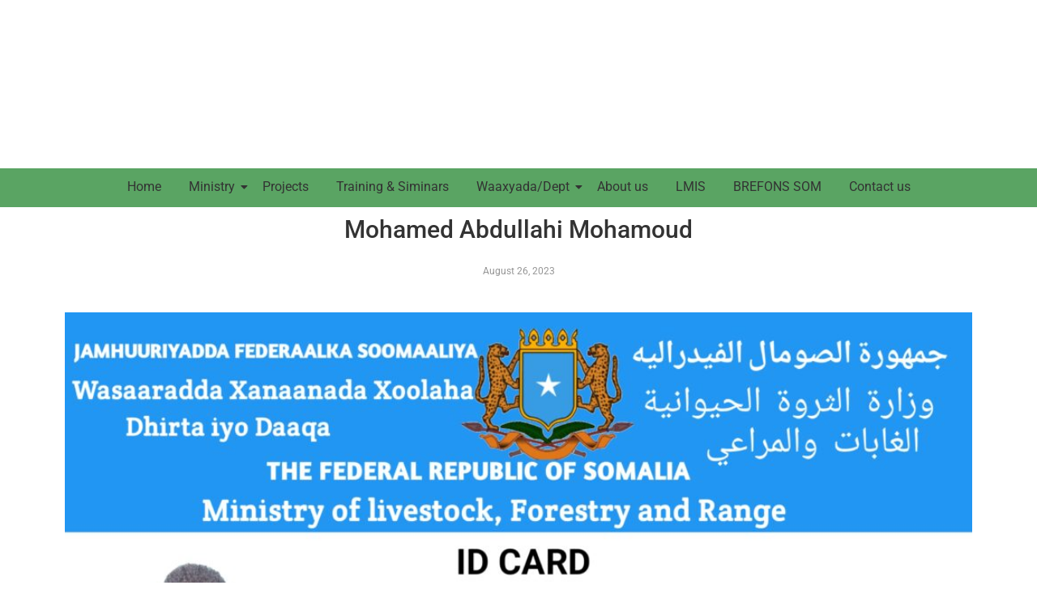

--- FILE ---
content_type: text/html; charset=UTF-8
request_url: https://molfr.gov.so/2023/08/26/mohamed-abdullahi-mohamoud/
body_size: 13146
content:
<!DOCTYPE html><html lang="en-US" prefix="og: https://ogp.me/ns#"><head><script data-no-optimize="1">var litespeed_docref=sessionStorage.getItem("litespeed_docref");litespeed_docref&&(Object.defineProperty(document,"referrer",{get:function(){return litespeed_docref}}),sessionStorage.removeItem("litespeed_docref"));</script> <meta charset="UTF-8"> <script data-no-defer="1" data-ezscrex="false" data-cfasync="false" data-pagespeed-no-defer data-cookieconsent="ignore">var ctPublicFunctions = {"_ajax_nonce":"9fff6a398e","_rest_nonce":"ea1edd003f","_ajax_url":"\/wp-admin\/admin-ajax.php","_rest_url":"https:\/\/molfr.gov.so\/wp-json\/","data__cookies_type":"none","data__ajax_type":"rest","data__bot_detector_enabled":"1","data__frontend_data_log_enabled":1,"cookiePrefix":"","wprocket_detected":false,"host_url":"molfr.gov.so","text__ee_click_to_select":"Click to select the whole data","text__ee_original_email":"The complete one is","text__ee_got_it":"Got it","text__ee_blocked":"Blocked","text__ee_cannot_connect":"Cannot connect","text__ee_cannot_decode":"Can not decode email. Unknown reason","text__ee_email_decoder":"CleanTalk email decoder","text__ee_wait_for_decoding":"The magic is on the way!","text__ee_decoding_process":"Please wait a few seconds while we decode the contact data."}</script> <script data-no-defer="1" data-ezscrex="false" data-cfasync="false" data-pagespeed-no-defer data-cookieconsent="ignore">var ctPublic = {"_ajax_nonce":"9fff6a398e","settings__forms__check_internal":"0","settings__forms__check_external":"0","settings__forms__force_protection":0,"settings__forms__search_test":"1","settings__data__bot_detector_enabled":"1","settings__sfw__anti_crawler":0,"blog_home":"https:\/\/molfr.gov.so\/","pixel__setting":"3","pixel__enabled":true,"pixel__url":null,"data__email_check_before_post":"1","data__email_check_exist_post":1,"data__cookies_type":"none","data__key_is_ok":true,"data__visible_fields_required":true,"wl_brandname":"Anti-Spam by CleanTalk","wl_brandname_short":"CleanTalk","ct_checkjs_key":"0f1ba3b6c7fe3a6bbdcb58b6f53a87116b890503471a3bfa3b17b536c7c5a0c8","emailEncoderPassKey":"29b4771cae4902e75f8e2a992f6dba50","bot_detector_forms_excluded":"W10=","advancedCacheExists":false,"varnishCacheExists":false,"wc_ajax_add_to_cart":false}</script> <title>Mohamed Abdullahi Mohamoud - Ministry Of Livestock, Forestry And Range</title><meta name="description" content="FADLAN ISKA HUBI INAY XOGTA ISLEEDAHAY"/><meta name="robots" content="follow, noindex"/><meta property="og:locale" content="en_US" /><meta property="og:type" content="article" /><meta property="og:title" content="Mohamed Abdullahi Mohamoud - Ministry Of Livestock, Forestry And Range" /><meta property="og:description" content="FADLAN ISKA HUBI INAY XOGTA ISLEEDAHAY" /><meta property="og:url" content="https://molfr.gov.so/2023/08/26/mohamed-abdullahi-mohamoud/" /><meta property="og:site_name" content="Ministry of Livestock, Forestry And Range" /><meta property="article:section" content="Home" /><meta property="og:updated_time" content="2023-08-26T11:18:43+00:00" /><meta property="og:image" content="https://molfr.gov.so/wp-content/uploads/2023/08/20230826_141616-1024x695.jpg" /><meta property="og:image:secure_url" content="https://molfr.gov.so/wp-content/uploads/2023/08/20230826_141616-1024x695.jpg" /><meta property="og:image:alt" content="Mohamed Abdullahi Mohamoud" /><meta property="article:published_time" content="2023-08-26T11:15:22+00:00" /><meta property="article:modified_time" content="2023-08-26T11:18:43+00:00" /><meta name="twitter:card" content="summary_large_image" /><meta name="twitter:title" content="Mohamed Abdullahi Mohamoud - Ministry Of Livestock, Forestry And Range" /><meta name="twitter:description" content="FADLAN ISKA HUBI INAY XOGTA ISLEEDAHAY" /><meta name="twitter:image" content="https://molfr.gov.so/wp-content/uploads/2023/08/20230826_141616-1024x695.jpg" /><meta name="twitter:label1" content="Written by" /><meta name="twitter:data1" content="admin" /><meta name="twitter:label2" content="Time to read" /><meta name="twitter:data2" content="Less than a minute" /> <script type="application/ld+json" class="rank-math-schema">{"@context":"https://schema.org","@graph":[{"@type":["GovernmentOffice","Organization"],"@id":"https://molfr.gov.so/#organization","name":"Minister of Livestock, Forestry And Range","url":"https://molfr.gov.so","logo":{"@type":"ImageObject","@id":"https://molfr.gov.so/#logo","url":"https://molfr.gov.so/wp-content/uploads/2022/07/Coat_of_arms_of_Somalia.png","contentUrl":"https://molfr.gov.so/wp-content/uploads/2022/07/Coat_of_arms_of_Somalia.png","caption":"Minister of Livestock, Forestry And Range","inLanguage":"en-US","width":"1488","height":"1200"},"openingHours":["Monday,Tuesday,Wednesday,Thursday,Saturday,Sunday,Sunday 09:00-17:00"],"image":{"@id":"https://molfr.gov.so/#logo"}},{"@type":"WebSite","@id":"https://molfr.gov.so/#website","url":"https://molfr.gov.so","name":"Minister of Livestock, Forestry And Range","publisher":{"@id":"https://molfr.gov.so/#organization"},"inLanguage":"en-US"},{"@type":"ImageObject","@id":"https://molfr.gov.so/wp-content/uploads/2023/08/20230826_141616-1024x695.jpg","url":"https://molfr.gov.so/wp-content/uploads/2023/08/20230826_141616-1024x695.jpg","width":"200","height":"200","inLanguage":"en-US"},{"@type":"WebPage","@id":"https://molfr.gov.so/2023/08/26/mohamed-abdullahi-mohamoud/#webpage","url":"https://molfr.gov.so/2023/08/26/mohamed-abdullahi-mohamoud/","name":"Mohamed Abdullahi Mohamoud - Ministry Of Livestock, Forestry And Range","datePublished":"2023-08-26T11:15:22+00:00","dateModified":"2023-08-26T11:18:43+00:00","isPartOf":{"@id":"https://molfr.gov.so/#website"},"primaryImageOfPage":{"@id":"https://molfr.gov.so/wp-content/uploads/2023/08/20230826_141616-1024x695.jpg"},"inLanguage":"en-US"},{"@type":"Person","@id":"https://molfr.gov.so/2023/08/26/mohamed-abdullahi-mohamoud/#author","name":"admin","image":{"@type":"ImageObject","@id":"https://secure.gravatar.com/avatar/900f91719aa23671b02820aea38dbc2c673734cea8be49d48dd8a1312bf587d7?s=96&amp;d=mm&amp;r=g","url":"https://secure.gravatar.com/avatar/900f91719aa23671b02820aea38dbc2c673734cea8be49d48dd8a1312bf587d7?s=96&amp;d=mm&amp;r=g","caption":"admin","inLanguage":"en-US"},"sameAs":["https://molfr.gov.so"],"worksFor":{"@id":"https://molfr.gov.so/#organization"}},{"@type":"BlogPosting","headline":"Mohamed Abdullahi Mohamoud - Ministry Of Livestock, Forestry And Range","datePublished":"2023-08-26T11:15:22+00:00","dateModified":"2023-08-26T11:18:43+00:00","articleSection":"Home","author":{"@id":"https://molfr.gov.so/2023/08/26/mohamed-abdullahi-mohamoud/#author","name":"admin"},"publisher":{"@id":"https://molfr.gov.so/#organization"},"description":"FADLAN ISKA HUBI INAY XOGTA ISLEEDAHAY","name":"Mohamed Abdullahi Mohamoud - Ministry Of Livestock, Forestry And Range","@id":"https://molfr.gov.so/2023/08/26/mohamed-abdullahi-mohamoud/#richSnippet","isPartOf":{"@id":"https://molfr.gov.so/2023/08/26/mohamed-abdullahi-mohamoud/#webpage"},"image":{"@id":"https://molfr.gov.so/wp-content/uploads/2023/08/20230826_141616-1024x695.jpg"},"inLanguage":"en-US","mainEntityOfPage":{"@id":"https://molfr.gov.so/2023/08/26/mohamed-abdullahi-mohamoud/#webpage"}}]}</script> <link rel='dns-prefetch' href='//fd.cleantalk.org' /><link rel='dns-prefetch' href='//www.googletagmanager.com' /><link rel="alternate" type="application/rss+xml" title="Ministry of Livestock, Forestry And Range &raquo; Feed" href="https://molfr.gov.so/feed/" /><link rel="alternate" title="oEmbed (JSON)" type="application/json+oembed" href="https://molfr.gov.so/wp-json/oembed/1.0/embed?url=https%3A%2F%2Fmolfr.gov.so%2F2023%2F08%2F26%2Fmohamed-abdullahi-mohamoud%2F" /><link rel="alternate" title="oEmbed (XML)" type="text/xml+oembed" href="https://molfr.gov.so/wp-json/oembed/1.0/embed?url=https%3A%2F%2Fmolfr.gov.so%2F2023%2F08%2F26%2Fmohamed-abdullahi-mohamoud%2F&#038;format=xml" /><link data-optimized="2" rel="stylesheet" href="https://molfr.gov.so/wp-content/litespeed/css/10349327cb2d58e7b8206d4a3da99477.css?ver=91689" /><style id='wp-block-image-inline-css'>.wp-block-image>a,.wp-block-image>figure>a{display:inline-block}.wp-block-image img{box-sizing:border-box;height:auto;max-width:100%;vertical-align:bottom}@media not (prefers-reduced-motion){.wp-block-image img.hide{visibility:hidden}.wp-block-image img.show{animation:show-content-image .4s}}.wp-block-image[style*=border-radius] img,.wp-block-image[style*=border-radius]>a{border-radius:inherit}.wp-block-image.has-custom-border img{box-sizing:border-box}.wp-block-image.aligncenter{text-align:center}.wp-block-image.alignfull>a,.wp-block-image.alignwide>a{width:100%}.wp-block-image.alignfull img,.wp-block-image.alignwide img{height:auto;width:100%}.wp-block-image .aligncenter,.wp-block-image .alignleft,.wp-block-image .alignright,.wp-block-image.aligncenter,.wp-block-image.alignleft,.wp-block-image.alignright{display:table}.wp-block-image .aligncenter>figcaption,.wp-block-image .alignleft>figcaption,.wp-block-image .alignright>figcaption,.wp-block-image.aligncenter>figcaption,.wp-block-image.alignleft>figcaption,.wp-block-image.alignright>figcaption{caption-side:bottom;display:table-caption}.wp-block-image .alignleft{float:left;margin:.5em 1em .5em 0}.wp-block-image .alignright{float:right;margin:.5em 0 .5em 1em}.wp-block-image .aligncenter{margin-left:auto;margin-right:auto}.wp-block-image :where(figcaption){margin-bottom:1em;margin-top:.5em}.wp-block-image.is-style-circle-mask img{border-radius:9999px}@supports ((-webkit-mask-image:none) or (mask-image:none)) or (-webkit-mask-image:none){.wp-block-image.is-style-circle-mask img{border-radius:0;-webkit-mask-image:url('data:image/svg+xml;utf8,<svg viewBox="0 0 100 100" xmlns="http://www.w3.org/2000/svg"><circle cx="50" cy="50" r="50"/></svg>');mask-image:url('data:image/svg+xml;utf8,<svg viewBox="0 0 100 100" xmlns="http://www.w3.org/2000/svg"><circle cx="50" cy="50" r="50"/></svg>');mask-mode:alpha;-webkit-mask-position:center;mask-position:center;-webkit-mask-repeat:no-repeat;mask-repeat:no-repeat;-webkit-mask-size:contain;mask-size:contain}}:root :where(.wp-block-image.is-style-rounded img,.wp-block-image .is-style-rounded img){border-radius:9999px}.wp-block-image figure{margin:0}.wp-lightbox-container{display:flex;flex-direction:column;position:relative}.wp-lightbox-container img{cursor:zoom-in}.wp-lightbox-container img:hover+button{opacity:1}.wp-lightbox-container button{align-items:center;backdrop-filter:blur(16px) saturate(180%);background-color:#5a5a5a40;border:none;border-radius:4px;cursor:zoom-in;display:flex;height:20px;justify-content:center;opacity:0;padding:0;position:absolute;right:16px;text-align:center;top:16px;width:20px;z-index:100}@media not (prefers-reduced-motion){.wp-lightbox-container button{transition:opacity .2s ease}}.wp-lightbox-container button:focus-visible{outline:3px auto #5a5a5a40;outline:3px auto -webkit-focus-ring-color;outline-offset:3px}.wp-lightbox-container button:hover{cursor:pointer;opacity:1}.wp-lightbox-container button:focus{opacity:1}.wp-lightbox-container button:focus,.wp-lightbox-container button:hover,.wp-lightbox-container button:not(:hover):not(:active):not(.has-background){background-color:#5a5a5a40;border:none}.wp-lightbox-overlay{box-sizing:border-box;cursor:zoom-out;height:100vh;left:0;overflow:hidden;position:fixed;top:0;visibility:hidden;width:100%;z-index:100000}.wp-lightbox-overlay .close-button{align-items:center;cursor:pointer;display:flex;justify-content:center;min-height:40px;min-width:40px;padding:0;position:absolute;right:calc(env(safe-area-inset-right) + 16px);top:calc(env(safe-area-inset-top) + 16px);z-index:5000000}.wp-lightbox-overlay .close-button:focus,.wp-lightbox-overlay .close-button:hover,.wp-lightbox-overlay .close-button:not(:hover):not(:active):not(.has-background){background:none;border:none}.wp-lightbox-overlay .lightbox-image-container{height:var(--wp--lightbox-container-height);left:50%;overflow:hidden;position:absolute;top:50%;transform:translate(-50%,-50%);transform-origin:top left;width:var(--wp--lightbox-container-width);z-index:9999999999}.wp-lightbox-overlay .wp-block-image{align-items:center;box-sizing:border-box;display:flex;height:100%;justify-content:center;margin:0;position:relative;transform-origin:0 0;width:100%;z-index:3000000}.wp-lightbox-overlay .wp-block-image img{height:var(--wp--lightbox-image-height);min-height:var(--wp--lightbox-image-height);min-width:var(--wp--lightbox-image-width);width:var(--wp--lightbox-image-width)}.wp-lightbox-overlay .wp-block-image figcaption{display:none}.wp-lightbox-overlay button{background:none;border:none}.wp-lightbox-overlay .scrim{background-color:#fff;height:100%;opacity:.9;position:absolute;width:100%;z-index:2000000}.wp-lightbox-overlay.active{visibility:visible}@media not (prefers-reduced-motion){.wp-lightbox-overlay.active{animation:turn-on-visibility .25s both}.wp-lightbox-overlay.active img{animation:turn-on-visibility .35s both}.wp-lightbox-overlay.show-closing-animation:not(.active){animation:turn-off-visibility .35s both}.wp-lightbox-overlay.show-closing-animation:not(.active) img{animation:turn-off-visibility .25s both}.wp-lightbox-overlay.zoom.active{animation:none;opacity:1;visibility:visible}.wp-lightbox-overlay.zoom.active .lightbox-image-container{animation:lightbox-zoom-in .4s}.wp-lightbox-overlay.zoom.active .lightbox-image-container img{animation:none}.wp-lightbox-overlay.zoom.active .scrim{animation:turn-on-visibility .4s forwards}.wp-lightbox-overlay.zoom.show-closing-animation:not(.active){animation:none}.wp-lightbox-overlay.zoom.show-closing-animation:not(.active) .lightbox-image-container{animation:lightbox-zoom-out .4s}.wp-lightbox-overlay.zoom.show-closing-animation:not(.active) .lightbox-image-container img{animation:none}.wp-lightbox-overlay.zoom.show-closing-animation:not(.active) .scrim{animation:turn-off-visibility .4s forwards}}@keyframes show-content-image{0%{visibility:hidden}99%{visibility:hidden}to{visibility:visible}}@keyframes turn-on-visibility{0%{opacity:0}to{opacity:1}}@keyframes turn-off-visibility{0%{opacity:1;visibility:visible}99%{opacity:0;visibility:visible}to{opacity:0;visibility:hidden}}@keyframes lightbox-zoom-in{0%{transform:translate(calc((-100vw + var(--wp--lightbox-scrollbar-width))/2 + var(--wp--lightbox-initial-left-position)),calc(-50vh + var(--wp--lightbox-initial-top-position))) scale(var(--wp--lightbox-scale))}to{transform:translate(-50%,-50%) scale(1)}}@keyframes lightbox-zoom-out{0%{transform:translate(-50%,-50%) scale(1);visibility:visible}99%{visibility:visible}to{transform:translate(calc((-100vw + var(--wp--lightbox-scrollbar-width))/2 + var(--wp--lightbox-initial-left-position)),calc(-50vh + var(--wp--lightbox-initial-top-position))) scale(var(--wp--lightbox-scale));visibility:hidden}}
/*# sourceURL=https://molfr.gov.so/wp-includes/blocks/image/style.min.css */</style> <script data-cfasync="false" src="https://molfr.gov.so/wp-includes/js/jquery/jquery.min.js?ver=3.7.1" id="jquery-core-js"></script> <script data-cfasync="false" src="https://molfr.gov.so/wp-includes/js/jquery/jquery-migrate.min.js?ver=3.4.1" id="jquery-migrate-js"></script> 
 <script type="litespeed/javascript" data-src="https://www.googletagmanager.com/gtag/js?id=G-ZZWNR8BMJX" id="google_gtagjs-js"></script> <script id="google_gtagjs-js-after" type="litespeed/javascript">window.dataLayer=window.dataLayer||[];function gtag(){dataLayer.push(arguments)}
gtag("set","linker",{"domains":["molfr.gov.so"]});gtag("js",new Date());gtag("set","developer_id.dZTNiMT",!0);gtag("config","G-ZZWNR8BMJX")</script> <link rel="https://api.w.org/" href="https://molfr.gov.so/wp-json/" /><link rel="alternate" title="JSON" type="application/json" href="https://molfr.gov.so/wp-json/wp/v2/posts/2364" /><link rel="EditURI" type="application/rsd+xml" title="RSD" href="https://molfr.gov.so/xmlrpc.php?rsd" /><meta name="generator" content="WordPress 6.9" /><link rel='shortlink' href='https://molfr.gov.so/?p=2364' /><meta name="generator" content="Site Kit by Google 1.165.0" /><meta name="generator" content="Elementor 3.33.0; features: additional_custom_breakpoints; settings: css_print_method-external, google_font-enabled, font_display-auto"> <script id="google_gtagjs" type="litespeed/javascript" data-src="https://www.googletagmanager.com/gtag/js?id=G-ZZWNR8BMJX"></script> <script id="google_gtagjs-inline" type="litespeed/javascript">window.dataLayer=window.dataLayer||[];function gtag(){dataLayer.push(arguments)}gtag('js',new Date());gtag('config','G-ZZWNR8BMJX',{})</script> <link rel="icon" href="https://molfr.gov.so/wp-content/uploads/2022/07/Coat_of_arms_of_Somalia-150x150.png" sizes="32x32" /><link rel="icon" href="https://molfr.gov.so/wp-content/uploads/2022/07/Coat_of_arms_of_Somalia.png" sizes="192x192" /><link rel="apple-touch-icon" href="https://molfr.gov.so/wp-content/uploads/2022/07/Coat_of_arms_of_Somalia.png" /><meta name="msapplication-TileImage" content="https://molfr.gov.so/wp-content/uploads/2022/07/Coat_of_arms_of_Somalia.png" /><meta name="viewport" content="width=device-width, initial-scale=1.0, viewport-fit=cover" /></head><body class="wp-singular post-template-default single single-post postid-2364 single-format-standard wp-custom-logo wp-embed-responsive wp-theme-hello-elementor ehf-template-hello-elementor ehf-stylesheet-hello-elementor metaslider-plugin hello-elementor-default elementor-default elementor-template-canvas elementor-kit-51"><div data-elementor-type="wp-post" data-elementor-id="551" class="elementor elementor-551"><section class="elementor-section elementor-top-section elementor-element elementor-element-b30d4f1 elementor-section-boxed elementor-section-height-default elementor-section-height-default wpr-particle-no wpr-jarallax-no wpr-parallax-no wpr-sticky-section-no" data-id="b30d4f1" data-element_type="section" data-settings="{&quot;background_background&quot;:&quot;classic&quot;}"><div class="elementor-container elementor-column-gap-default"><div class="elementor-column elementor-col-100 elementor-top-column elementor-element elementor-element-c68c8d6" data-id="c68c8d6" data-element_type="column"><div class="elementor-widget-wrap elementor-element-populated"><div class="elementor-element elementor-element-888037a elementor-widget elementor-widget-image" data-id="888037a" data-element_type="widget" data-widget_type="image.default"><div class="elementor-widget-container">
<img width="1316" height="336" data-src="https://molfr.gov.so/wp-content/uploads/2023/02/7.png" class="attachment-full size-full wp-image-2434 lazyload" alt="" data-srcset="https://molfr.gov.so/wp-content/uploads/2023/02/7.png 1316w, https://molfr.gov.so/wp-content/uploads/2023/02/7-300x77.png 300w, https://molfr.gov.so/wp-content/uploads/2023/02/7-1024x261.png 1024w, https://molfr.gov.so/wp-content/uploads/2023/02/7-768x196.png 768w" data-sizes="(max-width: 1316px) 100vw, 1316px" src="[data-uri]" style="--smush-placeholder-width: 1316px; --smush-placeholder-aspect-ratio: 1316/336;" /></div></div></div></div></div></section><section class="elementor-section elementor-top-section elementor-element elementor-element-504df80 elementor-section-boxed elementor-section-height-default elementor-section-height-default wpr-particle-no wpr-jarallax-no wpr-parallax-no wpr-sticky-section-no" data-id="504df80" data-element_type="section" data-settings="{&quot;background_background&quot;:&quot;classic&quot;}"><div class="elementor-container elementor-column-gap-default"><div class="elementor-column elementor-col-100 elementor-top-column elementor-element elementor-element-6c725f7" data-id="6c725f7" data-element_type="column"><div class="elementor-widget-wrap elementor-element-populated"><div class="elementor-element elementor-element-01efe5a wpr-main-menu-align-center wpr-main-menu-align--tabletleft wpr-main-menu-align--mobileleft wpr-pointer-underline wpr-pointer-line-fx wpr-pointer-fx-fade wpr-sub-icon-caret-down wpr-sub-menu-fx-fade wpr-nav-menu-bp-mobile wpr-mobile-menu-full-width wpr-mobile-menu-item-align-center wpr-mobile-toggle-v1 wpr-sub-divider-yes wpr-mobile-divider-yes elementor-widget elementor-widget-wpr-nav-menu" data-id="01efe5a" data-element_type="widget" data-settings="{&quot;menu_layout&quot;:&quot;horizontal&quot;}" data-widget_type="wpr-nav-menu.default"><div class="elementor-widget-container"><nav class="wpr-nav-menu-container wpr-nav-menu-horizontal" data-trigger="hover"><ul id="menu-1-01efe5a" class="wpr-nav-menu"><li class="menu-item menu-item-type-post_type menu-item-object-page menu-item-home menu-item-1158"><a href="https://molfr.gov.so/" class="wpr-menu-item wpr-pointer-item">Home</a></li><li class="menu-item menu-item-type-custom menu-item-object-custom menu-item-has-children menu-item-1963"><a aria-haspopup="true" aria-expanded="false" href="#" class="wpr-menu-item wpr-pointer-item">Ministry<i class="wpr-sub-icon fas" aria-hidden="true"></i></a><ul class="sub-menu wpr-sub-menu"><li class="menu-item menu-item-type-post_type menu-item-object-page menu-item-1965"><a href="https://molfr.gov.so/minister/" class="wpr-sub-menu-item">Minister</a></li><li class="menu-item menu-item-type-post_type menu-item-object-page menu-item-13562"><a href="https://molfr.gov.so/stateminister/" class="wpr-sub-menu-item">StateMinister</a></li><li class="menu-item menu-item-type-post_type menu-item-object-page menu-item-13568"><a href="https://molfr.gov.so/deputyminister/" class="wpr-sub-menu-item">DeputyMinister</a></li><li class="menu-item menu-item-type-post_type menu-item-object-page menu-item-13580"><a href="https://molfr.gov.so/dg1/" class="wpr-sub-menu-item">DG</a></li><li class="menu-item menu-item-type-post_type menu-item-object-page menu-item-535"><a href="https://molfr.gov.so/ministry/" class="wpr-sub-menu-item">Structure</a></li></ul></li><li class="menu-item menu-item-type-post_type menu-item-object-page menu-item-1057"><a href="https://molfr.gov.so/projects/" class="wpr-menu-item wpr-pointer-item">Projects</a></li><li class="menu-item menu-item-type-post_type menu-item-object-page menu-item-1058"><a href="https://molfr.gov.so/training-siminars/" class="wpr-menu-item wpr-pointer-item">Training &#038; Siminars</a></li><li class="menu-item menu-item-type-custom menu-item-object-custom menu-item-has-children menu-item-1819"><a aria-haspopup="true" aria-expanded="false" href="#" class="wpr-menu-item wpr-pointer-item">Waaxyada/Dept<i class="wpr-sub-icon fas" aria-hidden="true"></i></a><ul class="sub-menu wpr-sub-menu"><li class="menu-item menu-item-type-post_type menu-item-object-page menu-item-9334"><a href="https://molfr.gov.so/department-of-animal-health-public-veterinary-services/" class="wpr-sub-menu-item">Department of Animal Health &#038; Public Veterinary Services</a></li><li class="menu-item menu-item-type-post_type menu-item-object-page menu-item-1925"><a href="https://molfr.gov.so/waaxda-maamulka-maaliyada/" class="wpr-sub-menu-item">Maamulka &#038; Maaliyada</a></li><li class="menu-item menu-item-type-post_type menu-item-object-page menu-item-1832"><a href="https://molfr.gov.so/qorsheynta/" class="wpr-sub-menu-item">Qorsheynta &#038; Siyaasada</a></li><li class="menu-item menu-item-type-post_type menu-item-object-page menu-item-2390"><a href="https://molfr.gov.so/waaxda-horumarinta-wax-soo-saarka-xoolaha-cilmi-baarista/" class="wpr-sub-menu-item">Waaxda Horumarinta Wax soo saarka Xoolaha &amp; Cilmi-Baarista</a></li><li class="menu-item menu-item-type-custom menu-item-object-custom menu-item-1821"><a href="#" class="wpr-sub-menu-item">Shaqaalada &#038;Tobobarada</a></li><li class="menu-item menu-item-type-custom menu-item-object-custom menu-item-1825"><a href="#" class="wpr-sub-menu-item">Dhirta &#038; Daaqa</a></li><li class="menu-item menu-item-type-custom menu-item-object-custom menu-item-1926"><a href="#" class="wpr-sub-menu-item">Maxjarada</a></li><li class="menu-item menu-item-type-custom menu-item-object-custom menu-item-1827"><a href="#" class="wpr-sub-menu-item">Hormarinta xolo dhaqatadda</a></li><li class="menu-item menu-item-type-custom menu-item-object-custom menu-item-1823"><a href="#" class="wpr-sub-menu-item">ICT Office</a></li></ul></li><li class="menu-item menu-item-type-post_type menu-item-object-page menu-item-540"><a href="https://molfr.gov.so/about-us/" class="wpr-menu-item wpr-pointer-item">About us</a></li><li class="menu-item menu-item-type-taxonomy menu-item-object-category menu-item-4703"><a href="https://molfr.gov.so/category/lmis/" class="wpr-menu-item wpr-pointer-item">LMIS</a></li><li class="menu-item menu-item-type-post_type menu-item-object-page menu-item-8088"><a href="https://molfr.gov.so/brefons-som/" class="wpr-menu-item wpr-pointer-item">BREFONS SOM</a></li><li class="menu-item menu-item-type-post_type menu-item-object-page menu-item-520"><a href="https://molfr.gov.so/contact-us/" class="wpr-menu-item wpr-pointer-item">Contact us</a></li></ul></nav><nav class="wpr-mobile-nav-menu-container"><div class="wpr-mobile-toggle-wrap"><div class="wpr-mobile-toggle"><span class="wpr-mobile-toggle-line"></span><span class="wpr-mobile-toggle-line"></span><span class="wpr-mobile-toggle-line"></span></div></div><ul id="mobile-menu-2-01efe5a" class="wpr-mobile-nav-menu"><li class="menu-item menu-item-type-post_type menu-item-object-page menu-item-home menu-item-1158"><a href="https://molfr.gov.so/" class="wpr-mobile-menu-item">Home</a></li><li class="menu-item menu-item-type-custom menu-item-object-custom menu-item-has-children menu-item-1963"><a href="#" class="wpr-mobile-menu-item">Ministry</a><ul class="sub-menu wpr-sub-menu"><li class="menu-item menu-item-type-post_type menu-item-object-page menu-item-1965"><a href="https://molfr.gov.so/minister/" class="wpr-mobile-sub-menu-item">Minister</a></li><li class="menu-item menu-item-type-post_type menu-item-object-page menu-item-13562"><a href="https://molfr.gov.so/stateminister/" class="wpr-mobile-sub-menu-item">StateMinister</a></li><li class="menu-item menu-item-type-post_type menu-item-object-page menu-item-13568"><a href="https://molfr.gov.so/deputyminister/" class="wpr-mobile-sub-menu-item">DeputyMinister</a></li><li class="menu-item menu-item-type-post_type menu-item-object-page menu-item-13580"><a href="https://molfr.gov.so/dg1/" class="wpr-mobile-sub-menu-item">DG</a></li><li class="menu-item menu-item-type-post_type menu-item-object-page menu-item-535"><a href="https://molfr.gov.so/ministry/" class="wpr-mobile-sub-menu-item">Structure</a></li></ul></li><li class="menu-item menu-item-type-post_type menu-item-object-page menu-item-1057"><a href="https://molfr.gov.so/projects/" class="wpr-mobile-menu-item">Projects</a></li><li class="menu-item menu-item-type-post_type menu-item-object-page menu-item-1058"><a href="https://molfr.gov.so/training-siminars/" class="wpr-mobile-menu-item">Training &#038; Siminars</a></li><li class="menu-item menu-item-type-custom menu-item-object-custom menu-item-has-children menu-item-1819"><a href="#" class="wpr-mobile-menu-item">Waaxyada/Dept</a><ul class="sub-menu wpr-sub-menu"><li class="menu-item menu-item-type-post_type menu-item-object-page menu-item-9334"><a href="https://molfr.gov.so/department-of-animal-health-public-veterinary-services/" class="wpr-mobile-sub-menu-item">Department of Animal Health &#038; Public Veterinary Services</a></li><li class="menu-item menu-item-type-post_type menu-item-object-page menu-item-1925"><a href="https://molfr.gov.so/waaxda-maamulka-maaliyada/" class="wpr-mobile-sub-menu-item">Maamulka &#038; Maaliyada</a></li><li class="menu-item menu-item-type-post_type menu-item-object-page menu-item-1832"><a href="https://molfr.gov.so/qorsheynta/" class="wpr-mobile-sub-menu-item">Qorsheynta &#038; Siyaasada</a></li><li class="menu-item menu-item-type-post_type menu-item-object-page menu-item-2390"><a href="https://molfr.gov.so/waaxda-horumarinta-wax-soo-saarka-xoolaha-cilmi-baarista/" class="wpr-mobile-sub-menu-item">Waaxda Horumarinta Wax soo saarka Xoolaha &amp; Cilmi-Baarista</a></li><li class="menu-item menu-item-type-custom menu-item-object-custom menu-item-1821"><a href="#" class="wpr-mobile-sub-menu-item">Shaqaalada &#038;Tobobarada</a></li><li class="menu-item menu-item-type-custom menu-item-object-custom menu-item-1825"><a href="#" class="wpr-mobile-sub-menu-item">Dhirta &#038; Daaqa</a></li><li class="menu-item menu-item-type-custom menu-item-object-custom menu-item-1926"><a href="#" class="wpr-mobile-sub-menu-item">Maxjarada</a></li><li class="menu-item menu-item-type-custom menu-item-object-custom menu-item-1827"><a href="#" class="wpr-mobile-sub-menu-item">Hormarinta xolo dhaqatadda</a></li><li class="menu-item menu-item-type-custom menu-item-object-custom menu-item-1823"><a href="#" class="wpr-mobile-sub-menu-item">ICT Office</a></li></ul></li><li class="menu-item menu-item-type-post_type menu-item-object-page menu-item-540"><a href="https://molfr.gov.so/about-us/" class="wpr-mobile-menu-item">About us</a></li><li class="menu-item menu-item-type-taxonomy menu-item-object-category menu-item-4703"><a href="https://molfr.gov.so/category/lmis/" class="wpr-mobile-menu-item">LMIS</a></li><li class="menu-item menu-item-type-post_type menu-item-object-page menu-item-8088"><a href="https://molfr.gov.so/brefons-som/" class="wpr-mobile-menu-item">BREFONS SOM</a></li><li class="menu-item menu-item-type-post_type menu-item-object-page menu-item-520"><a href="https://molfr.gov.so/contact-us/" class="wpr-mobile-menu-item">Contact us</a></li></ul></nav></div></div></div></div></div></section></div><div data-elementor-type="wpr-theme-builder" data-elementor-id="451" class="elementor elementor-451 post-2364 post type-post status-publish format-standard hentry category-home"><section class="elementor-section elementor-top-section elementor-element elementor-element-86f8fec elementor-section-boxed elementor-section-height-default elementor-section-height-default wpr-particle-no wpr-jarallax-no wpr-parallax-no wpr-sticky-section-no" data-id="86f8fec" data-element_type="section"><div class="elementor-container elementor-column-gap-default"><div class="elementor-column elementor-col-100 elementor-top-column elementor-element elementor-element-673bf12" data-id="673bf12" data-element_type="column"><div class="elementor-widget-wrap elementor-element-populated"><div class="elementor-element elementor-element-b353e1b elementor-widget elementor-widget-wpr-post-title" data-id="b353e1b" data-element_type="widget" data-widget_type="wpr-post-title.default"><div class="elementor-widget-container"><h1 class="wpr-post-title">Mohamed Abdullahi Mohamoud</h1></div></div><div class="elementor-element elementor-element-0102684 wpr-post-info-align-center elementor-widget elementor-widget-wpr-post-info" data-id="0102684" data-element_type="widget" data-widget_type="wpr-post-info.default"><div class="elementor-widget-container"><ul class="wpr-post-info wpr-post-info-horizontal"><li class="wpr-post-info-date"><span>August 26, 2023</span></li></ul></div></div><div class="elementor-element elementor-element-1234b64 elementor-widget elementor-widget-wpr-post-media" data-id="1234b64" data-element_type="widget" data-widget_type="wpr-post-media.default"><div class="elementor-widget-container"><div class="wpr-featured-media-wrap" data-caption="standard"></div></div></div><div class="elementor-element elementor-element-707e0b5 elementor-widget elementor-widget-wpr-post-content" data-id="707e0b5" data-element_type="widget" data-widget_type="wpr-post-content.default"><div class="elementor-widget-container"><div class="wpr-post-content"><figure class="wp-block-gallery has-nested-images columns-default is-cropped wp-block-gallery-1 is-layout-flex wp-block-gallery-is-layout-flex"><figure class="wp-block-image size-large"><img data-lazyloaded="1" src="[data-uri]" fetchpriority="high" decoding="async" width="1024" height="695" data-id="2367" data-src="https://molfr.gov.so/wp-content/uploads/2023/08/20230826_141616-1024x695.jpg" alt="" class="wp-image-2367" data-srcset="https://molfr.gov.so/wp-content/uploads/2023/08/20230826_141616-1024x695.jpg 1024w, https://molfr.gov.so/wp-content/uploads/2023/08/20230826_141616-300x203.jpg 300w, https://molfr.gov.so/wp-content/uploads/2023/08/20230826_141616-768x521.jpg 768w, https://molfr.gov.so/wp-content/uploads/2023/08/20230826_141616-1536x1042.jpg 1536w, https://molfr.gov.so/wp-content/uploads/2023/08/20230826_141616-2048x1389.jpg 2048w" data-sizes="(max-width: 1024px) 100vw, 1024px" /></figure></figure><p>FADLAN ISKA HUBI INAY XOGTA ISLEEDAHAY</p><figure class="wp-block-image size-large"><img decoding="async" width="1024" height="695" data-src="https://molfr.gov.so/wp-content/uploads/2023/08/20230826_141703-1024x695.jpg" alt="" class="wp-image-2368 lazyload" data-srcset="https://molfr.gov.so/wp-content/uploads/2023/08/20230826_141703-1024x695.jpg 1024w, https://molfr.gov.so/wp-content/uploads/2023/08/20230826_141703-300x203.jpg 300w, https://molfr.gov.so/wp-content/uploads/2023/08/20230826_141703-768x521.jpg 768w, https://molfr.gov.so/wp-content/uploads/2023/08/20230826_141703-1536x1042.jpg 1536w, https://molfr.gov.so/wp-content/uploads/2023/08/20230826_141703-2048x1389.jpg 2048w" data-sizes="(max-width: 1024px) 100vw, 1024px" src="[data-uri]" style="--smush-placeholder-width: 1024px; --smush-placeholder-aspect-ratio: 1024/695;" /></figure></div></div></div><div class="elementor-element elementor-element-29e8c90 elementor-widget elementor-widget-wpr-post-navigation" data-id="29e8c90" data-element_type="widget" data-widget_type="wpr-post-navigation.default"><div class="elementor-widget-container"><div class="wpr-post-navigation-wrap elementor-clearfix wpr-post-nav-static-wrap wpr-post-nav-dividers"><div class="wpr-post-nav-prev wpr-post-navigation wpr-post-nav-static"><a href="https://molfr.gov.so/2023/08/23/agaasimaha-guud-ee-wasaaradda-xanaanada-xoolaha-dhirta-iyo-daaqa-xfs-agaasime-mohamed-cumar-ayaa-maanta-soo-xirey-tababar-socdey-labo-maalmood-oo-loo-qabanayey-haaddaha-ka-shaqeeya-caymiska/" class="elementor-clearfix"><div class="wpr-posts-navigation-svg-wrapper"><svg version="1.1" xmlns="http://www.w3.org/2000/svg" xmlns:xlink="http://www.w3.org/1999/xlink" x="0px" y="0px" viewBox="0 0 303.3 512" style="enable-background:new 0 0 303.3 512;" xml:space="preserve"><g><polygon class="st0" points="94.7,256 303.3,464.6 256,512 47.3,303.4 0,256 47.3,208.6 256,0 303.3,47.4 "/></g></svg></div><div class="wpr-post-nav-labels"><span>Previous Post</span></div></a></div><div class="wpr-post-nav-divider"></div><div class="wpr-post-nav-next wpr-post-navigation wpr-post-nav-static"><a href="https://molfr.gov.so/2023/09/09/wasiirka-wasaaradda-xanaanada-xoolaha-dhirta-iyo-daaqa-xfs-wasiir-xasan-xuseen-eelay-oo-maanta-gaaray-magaalada-kismaayo-ee-xarunta-kmg-ah-dg-jubaland/" class="elementor-clearfix"><div class="wpr-post-nav-labels"><span>Next Post</span></div><div class="wpr-posts-navigation-svg-wrapper"><svg style="transform: rotate(180deg); -webkit-transform: rotate(180deg);" version="1.1" xmlns="http://www.w3.org/2000/svg" xmlns:xlink="http://www.w3.org/1999/xlink" x="0px" y="0px" viewBox="0 0 303.3 512" style="enable-background:new 0 0 303.3 512;" xml:space="preserve"><g><polygon class="st0" points="94.7,256 303.3,464.6 256,512 47.3,303.4 0,256 47.3,208.6 256,0 303.3,47.4 "/></g></svg></div></a></div></div></div></div></div></div></div></section></div><div data-elementor-type="wp-post" data-elementor-id="422" class="elementor elementor-422"><section class="elementor-section elementor-top-section elementor-element elementor-element-acf2ee0 elementor-section-height-min-height elementor-section-full_width elementor-section-height-default elementor-section-items-middle wpr-particle-no wpr-jarallax-no wpr-parallax-no wpr-sticky-section-no" data-id="acf2ee0" data-element_type="section" data-settings="{&quot;background_background&quot;:&quot;slideshow&quot;,&quot;background_slideshow_gallery&quot;:[{&quot;id&quot;:2438,&quot;url&quot;:&quot;https:\/\/molfr.gov.so\/wp-content\/uploads\/2023\/08\/f.png&quot;}],&quot;background_slideshow_loop&quot;:&quot;yes&quot;,&quot;background_slideshow_slide_duration&quot;:5000,&quot;background_slideshow_slide_transition&quot;:&quot;fade&quot;,&quot;background_slideshow_transition_duration&quot;:500}"><div class="elementor-container elementor-column-gap-default"><div class="elementor-column elementor-col-100 elementor-top-column elementor-element elementor-element-2595476" data-id="2595476" data-element_type="column"><div class="elementor-widget-wrap elementor-element-populated"></div></div></div></section><section class="elementor-section elementor-top-section elementor-element elementor-element-c0beb9f elementor-section-boxed elementor-section-height-default elementor-section-height-default wpr-particle-no wpr-jarallax-no wpr-parallax-no wpr-sticky-section-no" data-id="c0beb9f" data-element_type="section"><div class="elementor-container elementor-column-gap-default"><div class="elementor-column elementor-col-100 elementor-top-column elementor-element elementor-element-f2d459f" data-id="f2d459f" data-element_type="column"><div class="elementor-widget-wrap elementor-element-populated"><div class="elementor-element elementor-element-8972985 elementor-widget elementor-widget-heading" data-id="8972985" data-element_type="widget" data-widget_type="heading.default"><div class="elementor-widget-container"><h6 class="elementor-heading-title elementor-size-default">All Rights Reserved by MOLFR- Designed by ICT Department</h6></div></div></div></div></div></section></div> <script type="speculationrules">{"prefetch":[{"source":"document","where":{"and":[{"href_matches":"/*"},{"not":{"href_matches":["/wp-*.php","/wp-admin/*","/wp-content/uploads/*","/wp-content/*","/wp-content/plugins/*","/wp-content/themes/hello-elementor/*","/*\\?(.+)"]}},{"not":{"selector_matches":"a[rel~=\"nofollow\"]"}},{"not":{"selector_matches":".no-prefetch, .no-prefetch a"}}]},"eagerness":"conservative"}]}</script> <script data-cfasync="false" src="https://molfr.gov.so/wp-content/plugins/royal-elementor-addons/assets/js/frontend.min.js?ver=1.7.1039" id="wpr-addons-js-js"></script> <script id="wp-emoji-settings" type="application/json">{"baseUrl":"https://s.w.org/images/core/emoji/17.0.2/72x72/","ext":".png","svgUrl":"https://s.w.org/images/core/emoji/17.0.2/svg/","svgExt":".svg","source":{"concatemoji":"https://molfr.gov.so/wp-includes/js/wp-emoji-release.min.js?ver=6.9"}}</script> <script type="module">/*! This file is auto-generated */
const a=JSON.parse(document.getElementById("wp-emoji-settings").textContent),o=(window._wpemojiSettings=a,"wpEmojiSettingsSupports"),s=["flag","emoji"];function i(e){try{var t={supportTests:e,timestamp:(new Date).valueOf()};sessionStorage.setItem(o,JSON.stringify(t))}catch(e){}}function c(e,t,n){e.clearRect(0,0,e.canvas.width,e.canvas.height),e.fillText(t,0,0);t=new Uint32Array(e.getImageData(0,0,e.canvas.width,e.canvas.height).data);e.clearRect(0,0,e.canvas.width,e.canvas.height),e.fillText(n,0,0);const a=new Uint32Array(e.getImageData(0,0,e.canvas.width,e.canvas.height).data);return t.every((e,t)=>e===a[t])}function p(e,t){e.clearRect(0,0,e.canvas.width,e.canvas.height),e.fillText(t,0,0);var n=e.getImageData(16,16,1,1);for(let e=0;e<n.data.length;e++)if(0!==n.data[e])return!1;return!0}function u(e,t,n,a){switch(t){case"flag":return n(e,"\ud83c\udff3\ufe0f\u200d\u26a7\ufe0f","\ud83c\udff3\ufe0f\u200b\u26a7\ufe0f")?!1:!n(e,"\ud83c\udde8\ud83c\uddf6","\ud83c\udde8\u200b\ud83c\uddf6")&&!n(e,"\ud83c\udff4\udb40\udc67\udb40\udc62\udb40\udc65\udb40\udc6e\udb40\udc67\udb40\udc7f","\ud83c\udff4\u200b\udb40\udc67\u200b\udb40\udc62\u200b\udb40\udc65\u200b\udb40\udc6e\u200b\udb40\udc67\u200b\udb40\udc7f");case"emoji":return!a(e,"\ud83e\u1fac8")}return!1}function f(e,t,n,a){let r;const o=(r="undefined"!=typeof WorkerGlobalScope&&self instanceof WorkerGlobalScope?new OffscreenCanvas(300,150):document.createElement("canvas")).getContext("2d",{willReadFrequently:!0}),s=(o.textBaseline="top",o.font="600 32px Arial",{});return e.forEach(e=>{s[e]=t(o,e,n,a)}),s}function r(e){var t=document.createElement("script");t.src=e,t.defer=!0,document.head.appendChild(t)}a.supports={everything:!0,everythingExceptFlag:!0},new Promise(t=>{let n=function(){try{var e=JSON.parse(sessionStorage.getItem(o));if("object"==typeof e&&"number"==typeof e.timestamp&&(new Date).valueOf()<e.timestamp+604800&&"object"==typeof e.supportTests)return e.supportTests}catch(e){}return null}();if(!n){if("undefined"!=typeof Worker&&"undefined"!=typeof OffscreenCanvas&&"undefined"!=typeof URL&&URL.createObjectURL&&"undefined"!=typeof Blob)try{var e="postMessage("+f.toString()+"("+[JSON.stringify(s),u.toString(),c.toString(),p.toString()].join(",")+"));",a=new Blob([e],{type:"text/javascript"});const r=new Worker(URL.createObjectURL(a),{name:"wpTestEmojiSupports"});return void(r.onmessage=e=>{i(n=e.data),r.terminate(),t(n)})}catch(e){}i(n=f(s,u,c,p))}t(n)}).then(e=>{for(const n in e)a.supports[n]=e[n],a.supports.everything=a.supports.everything&&a.supports[n],"flag"!==n&&(a.supports.everythingExceptFlag=a.supports.everythingExceptFlag&&a.supports[n]);var t;a.supports.everythingExceptFlag=a.supports.everythingExceptFlag&&!a.supports.flag,a.supports.everything||((t=a.source||{}).concatemoji?r(t.concatemoji):t.wpemoji&&t.twemoji&&(r(t.twemoji),r(t.wpemoji)))});
//# sourceURL=https://molfr.gov.so/wp-includes/js/wp-emoji-loader.min.js</script> <script data-no-optimize="1">window.lazyLoadOptions=Object.assign({},{threshold:300},window.lazyLoadOptions||{});!function(t,e){"object"==typeof exports&&"undefined"!=typeof module?module.exports=e():"function"==typeof define&&define.amd?define(e):(t="undefined"!=typeof globalThis?globalThis:t||self).LazyLoad=e()}(this,function(){"use strict";function e(){return(e=Object.assign||function(t){for(var e=1;e<arguments.length;e++){var n,a=arguments[e];for(n in a)Object.prototype.hasOwnProperty.call(a,n)&&(t[n]=a[n])}return t}).apply(this,arguments)}function o(t){return e({},at,t)}function l(t,e){return t.getAttribute(gt+e)}function c(t){return l(t,vt)}function s(t,e){return function(t,e,n){e=gt+e;null!==n?t.setAttribute(e,n):t.removeAttribute(e)}(t,vt,e)}function i(t){return s(t,null),0}function r(t){return null===c(t)}function u(t){return c(t)===_t}function d(t,e,n,a){t&&(void 0===a?void 0===n?t(e):t(e,n):t(e,n,a))}function f(t,e){et?t.classList.add(e):t.className+=(t.className?" ":"")+e}function _(t,e){et?t.classList.remove(e):t.className=t.className.replace(new RegExp("(^|\\s+)"+e+"(\\s+|$)")," ").replace(/^\s+/,"").replace(/\s+$/,"")}function g(t){return t.llTempImage}function v(t,e){!e||(e=e._observer)&&e.unobserve(t)}function b(t,e){t&&(t.loadingCount+=e)}function p(t,e){t&&(t.toLoadCount=e)}function n(t){for(var e,n=[],a=0;e=t.children[a];a+=1)"SOURCE"===e.tagName&&n.push(e);return n}function h(t,e){(t=t.parentNode)&&"PICTURE"===t.tagName&&n(t).forEach(e)}function a(t,e){n(t).forEach(e)}function m(t){return!!t[lt]}function E(t){return t[lt]}function I(t){return delete t[lt]}function y(e,t){var n;m(e)||(n={},t.forEach(function(t){n[t]=e.getAttribute(t)}),e[lt]=n)}function L(a,t){var o;m(a)&&(o=E(a),t.forEach(function(t){var e,n;e=a,(t=o[n=t])?e.setAttribute(n,t):e.removeAttribute(n)}))}function k(t,e,n){f(t,e.class_loading),s(t,st),n&&(b(n,1),d(e.callback_loading,t,n))}function A(t,e,n){n&&t.setAttribute(e,n)}function O(t,e){A(t,rt,l(t,e.data_sizes)),A(t,it,l(t,e.data_srcset)),A(t,ot,l(t,e.data_src))}function w(t,e,n){var a=l(t,e.data_bg_multi),o=l(t,e.data_bg_multi_hidpi);(a=nt&&o?o:a)&&(t.style.backgroundImage=a,n=n,f(t=t,(e=e).class_applied),s(t,dt),n&&(e.unobserve_completed&&v(t,e),d(e.callback_applied,t,n)))}function x(t,e){!e||0<e.loadingCount||0<e.toLoadCount||d(t.callback_finish,e)}function M(t,e,n){t.addEventListener(e,n),t.llEvLisnrs[e]=n}function N(t){return!!t.llEvLisnrs}function z(t){if(N(t)){var e,n,a=t.llEvLisnrs;for(e in a){var o=a[e];n=e,o=o,t.removeEventListener(n,o)}delete t.llEvLisnrs}}function C(t,e,n){var a;delete t.llTempImage,b(n,-1),(a=n)&&--a.toLoadCount,_(t,e.class_loading),e.unobserve_completed&&v(t,n)}function R(i,r,c){var l=g(i)||i;N(l)||function(t,e,n){N(t)||(t.llEvLisnrs={});var a="VIDEO"===t.tagName?"loadeddata":"load";M(t,a,e),M(t,"error",n)}(l,function(t){var e,n,a,o;n=r,a=c,o=u(e=i),C(e,n,a),f(e,n.class_loaded),s(e,ut),d(n.callback_loaded,e,a),o||x(n,a),z(l)},function(t){var e,n,a,o;n=r,a=c,o=u(e=i),C(e,n,a),f(e,n.class_error),s(e,ft),d(n.callback_error,e,a),o||x(n,a),z(l)})}function T(t,e,n){var a,o,i,r,c;t.llTempImage=document.createElement("IMG"),R(t,e,n),m(c=t)||(c[lt]={backgroundImage:c.style.backgroundImage}),i=n,r=l(a=t,(o=e).data_bg),c=l(a,o.data_bg_hidpi),(r=nt&&c?c:r)&&(a.style.backgroundImage='url("'.concat(r,'")'),g(a).setAttribute(ot,r),k(a,o,i)),w(t,e,n)}function G(t,e,n){var a;R(t,e,n),a=e,e=n,(t=Et[(n=t).tagName])&&(t(n,a),k(n,a,e))}function D(t,e,n){var a;a=t,(-1<It.indexOf(a.tagName)?G:T)(t,e,n)}function S(t,e,n){var a;t.setAttribute("loading","lazy"),R(t,e,n),a=e,(e=Et[(n=t).tagName])&&e(n,a),s(t,_t)}function V(t){t.removeAttribute(ot),t.removeAttribute(it),t.removeAttribute(rt)}function j(t){h(t,function(t){L(t,mt)}),L(t,mt)}function F(t){var e;(e=yt[t.tagName])?e(t):m(e=t)&&(t=E(e),e.style.backgroundImage=t.backgroundImage)}function P(t,e){var n;F(t),n=e,r(e=t)||u(e)||(_(e,n.class_entered),_(e,n.class_exited),_(e,n.class_applied),_(e,n.class_loading),_(e,n.class_loaded),_(e,n.class_error)),i(t),I(t)}function U(t,e,n,a){var o;n.cancel_on_exit&&(c(t)!==st||"IMG"===t.tagName&&(z(t),h(o=t,function(t){V(t)}),V(o),j(t),_(t,n.class_loading),b(a,-1),i(t),d(n.callback_cancel,t,e,a)))}function $(t,e,n,a){var o,i,r=(i=t,0<=bt.indexOf(c(i)));s(t,"entered"),f(t,n.class_entered),_(t,n.class_exited),o=t,i=a,n.unobserve_entered&&v(o,i),d(n.callback_enter,t,e,a),r||D(t,n,a)}function q(t){return t.use_native&&"loading"in HTMLImageElement.prototype}function H(t,o,i){t.forEach(function(t){return(a=t).isIntersecting||0<a.intersectionRatio?$(t.target,t,o,i):(e=t.target,n=t,a=o,t=i,void(r(e)||(f(e,a.class_exited),U(e,n,a,t),d(a.callback_exit,e,n,t))));var e,n,a})}function B(e,n){var t;tt&&!q(e)&&(n._observer=new IntersectionObserver(function(t){H(t,e,n)},{root:(t=e).container===document?null:t.container,rootMargin:t.thresholds||t.threshold+"px"}))}function J(t){return Array.prototype.slice.call(t)}function K(t){return t.container.querySelectorAll(t.elements_selector)}function Q(t){return c(t)===ft}function W(t,e){return e=t||K(e),J(e).filter(r)}function X(e,t){var n;(n=K(e),J(n).filter(Q)).forEach(function(t){_(t,e.class_error),i(t)}),t.update()}function t(t,e){var n,a,t=o(t);this._settings=t,this.loadingCount=0,B(t,this),n=t,a=this,Y&&window.addEventListener("online",function(){X(n,a)}),this.update(e)}var Y="undefined"!=typeof window,Z=Y&&!("onscroll"in window)||"undefined"!=typeof navigator&&/(gle|ing|ro)bot|crawl|spider/i.test(navigator.userAgent),tt=Y&&"IntersectionObserver"in window,et=Y&&"classList"in document.createElement("p"),nt=Y&&1<window.devicePixelRatio,at={elements_selector:".lazy",container:Z||Y?document:null,threshold:300,thresholds:null,data_src:"src",data_srcset:"srcset",data_sizes:"sizes",data_bg:"bg",data_bg_hidpi:"bg-hidpi",data_bg_multi:"bg-multi",data_bg_multi_hidpi:"bg-multi-hidpi",data_poster:"poster",class_applied:"applied",class_loading:"litespeed-loading",class_loaded:"litespeed-loaded",class_error:"error",class_entered:"entered",class_exited:"exited",unobserve_completed:!0,unobserve_entered:!1,cancel_on_exit:!0,callback_enter:null,callback_exit:null,callback_applied:null,callback_loading:null,callback_loaded:null,callback_error:null,callback_finish:null,callback_cancel:null,use_native:!1},ot="src",it="srcset",rt="sizes",ct="poster",lt="llOriginalAttrs",st="loading",ut="loaded",dt="applied",ft="error",_t="native",gt="data-",vt="ll-status",bt=[st,ut,dt,ft],pt=[ot],ht=[ot,ct],mt=[ot,it,rt],Et={IMG:function(t,e){h(t,function(t){y(t,mt),O(t,e)}),y(t,mt),O(t,e)},IFRAME:function(t,e){y(t,pt),A(t,ot,l(t,e.data_src))},VIDEO:function(t,e){a(t,function(t){y(t,pt),A(t,ot,l(t,e.data_src))}),y(t,ht),A(t,ct,l(t,e.data_poster)),A(t,ot,l(t,e.data_src)),t.load()}},It=["IMG","IFRAME","VIDEO"],yt={IMG:j,IFRAME:function(t){L(t,pt)},VIDEO:function(t){a(t,function(t){L(t,pt)}),L(t,ht),t.load()}},Lt=["IMG","IFRAME","VIDEO"];return t.prototype={update:function(t){var e,n,a,o=this._settings,i=W(t,o);{if(p(this,i.length),!Z&&tt)return q(o)?(e=o,n=this,i.forEach(function(t){-1!==Lt.indexOf(t.tagName)&&S(t,e,n)}),void p(n,0)):(t=this._observer,o=i,t.disconnect(),a=t,void o.forEach(function(t){a.observe(t)}));this.loadAll(i)}},destroy:function(){this._observer&&this._observer.disconnect(),K(this._settings).forEach(function(t){I(t)}),delete this._observer,delete this._settings,delete this.loadingCount,delete this.toLoadCount},loadAll:function(t){var e=this,n=this._settings;W(t,n).forEach(function(t){v(t,e),D(t,n,e)})},restoreAll:function(){var e=this._settings;K(e).forEach(function(t){P(t,e)})}},t.load=function(t,e){e=o(e);D(t,e)},t.resetStatus=function(t){i(t)},t}),function(t,e){"use strict";function n(){e.body.classList.add("litespeed_lazyloaded")}function a(){console.log("[LiteSpeed] Start Lazy Load"),o=new LazyLoad(Object.assign({},t.lazyLoadOptions||{},{elements_selector:"[data-lazyloaded]",callback_finish:n})),i=function(){o.update()},t.MutationObserver&&new MutationObserver(i).observe(e.documentElement,{childList:!0,subtree:!0,attributes:!0})}var o,i;t.addEventListener?t.addEventListener("load",a,!1):t.attachEvent("onload",a)}(window,document);</script><script data-no-optimize="1">window.litespeed_ui_events=window.litespeed_ui_events||["mouseover","click","keydown","wheel","touchmove","touchstart"];var urlCreator=window.URL||window.webkitURL;function litespeed_load_delayed_js_force(){console.log("[LiteSpeed] Start Load JS Delayed"),litespeed_ui_events.forEach(e=>{window.removeEventListener(e,litespeed_load_delayed_js_force,{passive:!0})}),document.querySelectorAll("iframe[data-litespeed-src]").forEach(e=>{e.setAttribute("src",e.getAttribute("data-litespeed-src"))}),"loading"==document.readyState?window.addEventListener("DOMContentLoaded",litespeed_load_delayed_js):litespeed_load_delayed_js()}litespeed_ui_events.forEach(e=>{window.addEventListener(e,litespeed_load_delayed_js_force,{passive:!0})});async function litespeed_load_delayed_js(){let t=[];for(var d in document.querySelectorAll('script[type="litespeed/javascript"]').forEach(e=>{t.push(e)}),t)await new Promise(e=>litespeed_load_one(t[d],e));document.dispatchEvent(new Event("DOMContentLiteSpeedLoaded")),window.dispatchEvent(new Event("DOMContentLiteSpeedLoaded"))}function litespeed_load_one(t,e){console.log("[LiteSpeed] Load ",t);var d=document.createElement("script");d.addEventListener("load",e),d.addEventListener("error",e),t.getAttributeNames().forEach(e=>{"type"!=e&&d.setAttribute("data-src"==e?"src":e,t.getAttribute(e))});let a=!(d.type="text/javascript");!d.src&&t.textContent&&(d.src=litespeed_inline2src(t.textContent),a=!0),t.after(d),t.remove(),a&&e()}function litespeed_inline2src(t){try{var d=urlCreator.createObjectURL(new Blob([t.replace(/^(?:<!--)?(.*?)(?:-->)?$/gm,"$1")],{type:"text/javascript"}))}catch(e){d="data:text/javascript;base64,"+btoa(t.replace(/^(?:<!--)?(.*?)(?:-->)?$/gm,"$1"))}return d}</script><script data-no-optimize="1">var litespeed_vary=document.cookie.replace(/(?:(?:^|.*;\s*)_lscache_vary\s*\=\s*([^;]*).*$)|^.*$/,"");litespeed_vary||fetch("/wp-content/plugins/litespeed-cache/guest.vary.php",{method:"POST",cache:"no-cache",redirect:"follow"}).then(e=>e.json()).then(e=>{console.log(e),e.hasOwnProperty("reload")&&"yes"==e.reload&&(sessionStorage.setItem("litespeed_docref",document.referrer),window.location.reload(!0))});</script><script data-optimized="1" type="litespeed/javascript" data-src="https://molfr.gov.so/wp-content/litespeed/js/f2644353f01161b51e4fd748e5733f4e.js?ver=91689"></script></body></html>
<!-- Page optimized by LiteSpeed Cache @2026-01-26 22:51:42 -->

<!-- Page cached by LiteSpeed Cache 7.6.2 on 2026-01-26 22:51:41 -->
<!-- Guest Mode -->
<!-- QUIC.cloud UCSS in queue -->